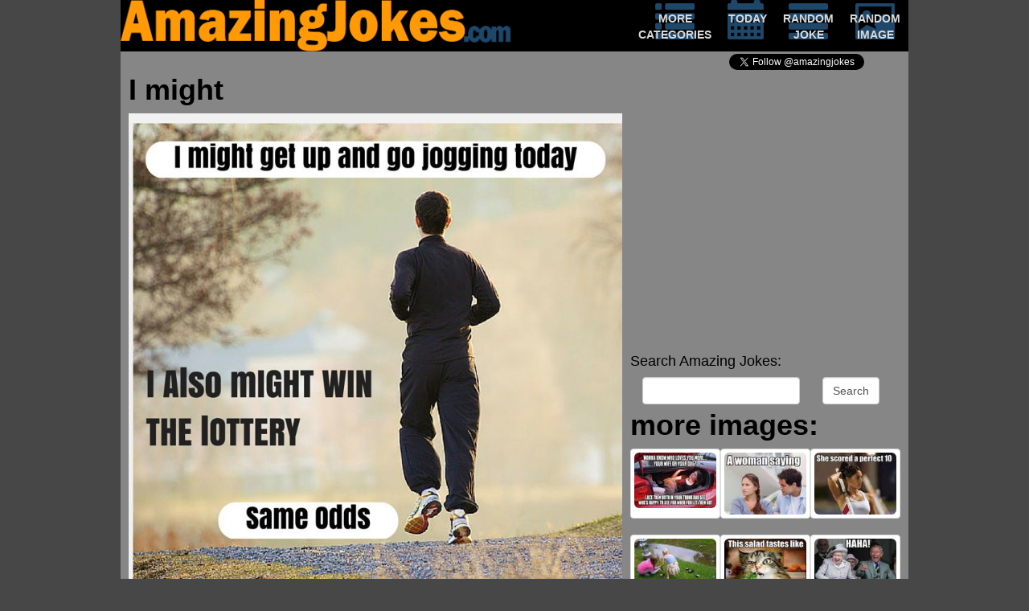

--- FILE ---
content_type: text/html; charset=utf-8
request_url: https://www.google.com/recaptcha/api2/aframe
body_size: 268
content:
<!DOCTYPE HTML><html><head><meta http-equiv="content-type" content="text/html; charset=UTF-8"></head><body><script nonce="dbQP9Q2Fq1OsLbwSUzDO4g">/** Anti-fraud and anti-abuse applications only. See google.com/recaptcha */ try{var clients={'sodar':'https://pagead2.googlesyndication.com/pagead/sodar?'};window.addEventListener("message",function(a){try{if(a.source===window.parent){var b=JSON.parse(a.data);var c=clients[b['id']];if(c){var d=document.createElement('img');d.src=c+b['params']+'&rc='+(localStorage.getItem("rc::a")?sessionStorage.getItem("rc::b"):"");window.document.body.appendChild(d);sessionStorage.setItem("rc::e",parseInt(sessionStorage.getItem("rc::e")||0)+1);localStorage.setItem("rc::h",'1766512945135');}}}catch(b){}});window.parent.postMessage("_grecaptcha_ready", "*");}catch(b){}</script></body></html>

--- FILE ---
content_type: text/css
request_url: https://amazingjokes.com/styles.css
body_size: 1617
content:
@charset "UTF-8";

@font-face {
  font-family: "untitled-font-1";
  src:url("fonts/untitled-font-1.eot");
  src:url("fonts/untitled-font-1.eot?#iefix") format("embedded-opentype"),
    url("fonts/untitled-font-1.woff") format("woff"),
    url("fonts/untitled-font-1.ttf") format("truetype"),
    url("fonts/untitled-font-1.svg#untitled-font-1") format("svg");
  font-weight: normal;
  font-style: normal;

}

[data-icon]:before {
  font-family: "untitled-font-1" !important;
  content: attr(data-icon);
  font-style: normal !important;
  font-weight: normal !important;
  font-variant: normal !important;
  text-transform: none !important;
  speak: none;
  line-height: 1;
  -webkit-font-smoothing: antialiased;
  -moz-osx-font-smoothing: grayscale;
}

[class^="icon-"]:before,
[class*=" icon-"]:before {
  font-family: "untitled-font-1" !important;
  font-style: normal !important;
  font-weight: normal !important;
  font-variant: normal !important;
  text-transform: none !important;
  speak: none;
  line-height: 1;
  -webkit-font-smoothing: antialiased;
  -moz-osx-font-smoothing: grayscale;
}

.icon-facebook-square:before {
  content: "a";
}
.icon-twitter-square:before {
  content: "b";
}
.icon-youtube-square:before {
  content: "d";
}
.icon-skype:before {
  content: "c";
}
.icon-google-plus:before {
  content: "e";
}
.icon-like:before {
  content: "f";
}
.icon-like-filled:before {
  content: "g";
}
.icon-youtube:before {
  content: "h";
}
.icon-tumblr-square:before {
  content: "i";
}
.icon-tumblr:before {
  content: "j";
}
.icon-pinterest:before {
  content: "k";
}
.icon-pinterest-square:before {
  content: "l";
}
.icon-xing-square:before {
  content: "m";
}
.icon-xing:before {
  content: "n";
}
.icon-stumbleupon-circled:before {
  content: "o";
}


--- FILE ---
content_type: text/plain
request_url: https://www.google-analytics.com/j/collect?v=1&_v=j102&a=97319713&t=pageview&_s=1&dl=https%3A%2F%2Famazingjokes.com%2Fimage%2F2015-03-23%2Fi_might_get_up_and_go_jogging_today&ul=en-us%40posix&dt=Amazing%20Jokes&sr=1280x720&vp=1280x720&_u=IEBAAEABAAAAACAAI~&jid=996449825&gjid=29911935&cid=862365675.1766512945&tid=UA-16917571-1&_gid=637967313.1766512945&_r=1&_slc=1&z=290850028
body_size: -450
content:
2,cG-4HJLQY55X0

--- FILE ---
content_type: application/x-javascript
request_url: https://api.adlaboratory.com/a/adlab_stats.php?stats%5B43%5D%5B%5D=zf%3D2%26clid%3D55%26clf%3D49%26cid%3D312%26cf%3D50%26bid%3D522&stats%5B43%5D%5B%5D=zf%3D2%26clid%3D55%26clf%3D49%26cid%3D312%26cf%3D50%26bid%3D522&stats%5B43%5D%5B%5D=zf%3D2%26clid%3D55%26clf%3D49%26cid%3D312%26cf%3D50%26bid%3D522&site=5
body_size: -98
content:
execution time: 0.00088596343994141